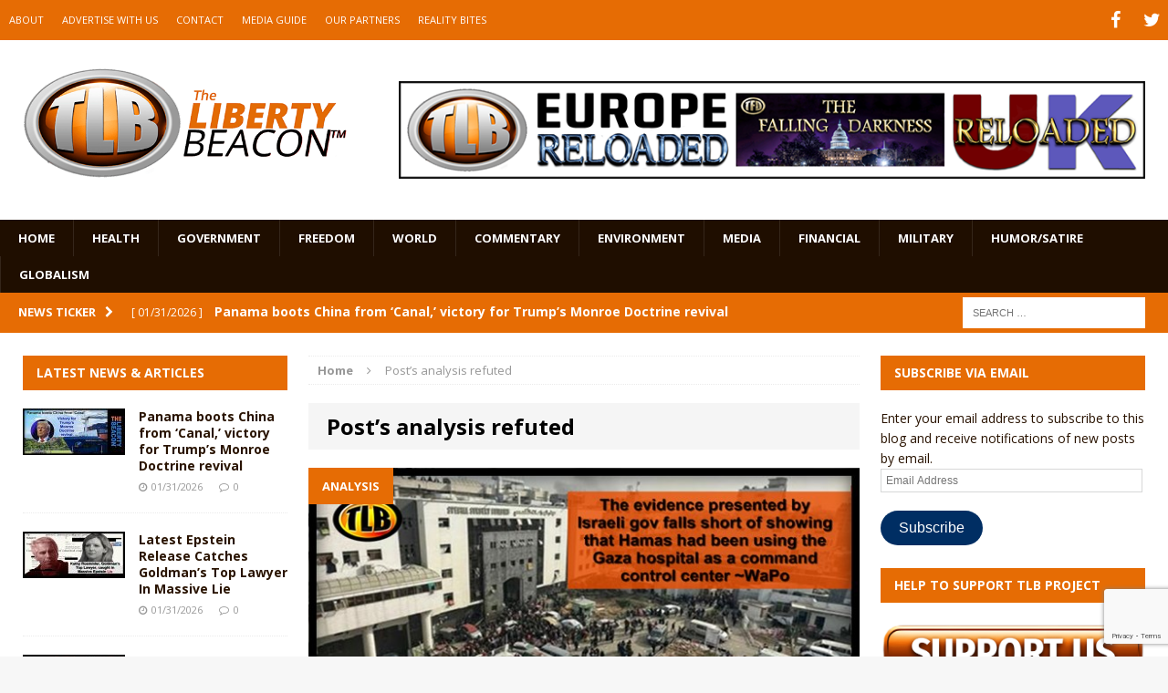

--- FILE ---
content_type: text/html; charset=utf-8
request_url: https://www.google.com/recaptcha/api2/anchor?ar=1&k=6LeG9YYUAAAAAAN3vgEb3i3wwiH5mARiIRwcBpHu&co=aHR0cHM6Ly93d3cudGhlbGliZXJ0eWJlYWNvbi5jb206NDQz&hl=en&v=N67nZn4AqZkNcbeMu4prBgzg&size=invisible&anchor-ms=20000&execute-ms=30000&cb=lowecrcu4blu
body_size: 48781
content:
<!DOCTYPE HTML><html dir="ltr" lang="en"><head><meta http-equiv="Content-Type" content="text/html; charset=UTF-8">
<meta http-equiv="X-UA-Compatible" content="IE=edge">
<title>reCAPTCHA</title>
<style type="text/css">
/* cyrillic-ext */
@font-face {
  font-family: 'Roboto';
  font-style: normal;
  font-weight: 400;
  font-stretch: 100%;
  src: url(//fonts.gstatic.com/s/roboto/v48/KFO7CnqEu92Fr1ME7kSn66aGLdTylUAMa3GUBHMdazTgWw.woff2) format('woff2');
  unicode-range: U+0460-052F, U+1C80-1C8A, U+20B4, U+2DE0-2DFF, U+A640-A69F, U+FE2E-FE2F;
}
/* cyrillic */
@font-face {
  font-family: 'Roboto';
  font-style: normal;
  font-weight: 400;
  font-stretch: 100%;
  src: url(//fonts.gstatic.com/s/roboto/v48/KFO7CnqEu92Fr1ME7kSn66aGLdTylUAMa3iUBHMdazTgWw.woff2) format('woff2');
  unicode-range: U+0301, U+0400-045F, U+0490-0491, U+04B0-04B1, U+2116;
}
/* greek-ext */
@font-face {
  font-family: 'Roboto';
  font-style: normal;
  font-weight: 400;
  font-stretch: 100%;
  src: url(//fonts.gstatic.com/s/roboto/v48/KFO7CnqEu92Fr1ME7kSn66aGLdTylUAMa3CUBHMdazTgWw.woff2) format('woff2');
  unicode-range: U+1F00-1FFF;
}
/* greek */
@font-face {
  font-family: 'Roboto';
  font-style: normal;
  font-weight: 400;
  font-stretch: 100%;
  src: url(//fonts.gstatic.com/s/roboto/v48/KFO7CnqEu92Fr1ME7kSn66aGLdTylUAMa3-UBHMdazTgWw.woff2) format('woff2');
  unicode-range: U+0370-0377, U+037A-037F, U+0384-038A, U+038C, U+038E-03A1, U+03A3-03FF;
}
/* math */
@font-face {
  font-family: 'Roboto';
  font-style: normal;
  font-weight: 400;
  font-stretch: 100%;
  src: url(//fonts.gstatic.com/s/roboto/v48/KFO7CnqEu92Fr1ME7kSn66aGLdTylUAMawCUBHMdazTgWw.woff2) format('woff2');
  unicode-range: U+0302-0303, U+0305, U+0307-0308, U+0310, U+0312, U+0315, U+031A, U+0326-0327, U+032C, U+032F-0330, U+0332-0333, U+0338, U+033A, U+0346, U+034D, U+0391-03A1, U+03A3-03A9, U+03B1-03C9, U+03D1, U+03D5-03D6, U+03F0-03F1, U+03F4-03F5, U+2016-2017, U+2034-2038, U+203C, U+2040, U+2043, U+2047, U+2050, U+2057, U+205F, U+2070-2071, U+2074-208E, U+2090-209C, U+20D0-20DC, U+20E1, U+20E5-20EF, U+2100-2112, U+2114-2115, U+2117-2121, U+2123-214F, U+2190, U+2192, U+2194-21AE, U+21B0-21E5, U+21F1-21F2, U+21F4-2211, U+2213-2214, U+2216-22FF, U+2308-230B, U+2310, U+2319, U+231C-2321, U+2336-237A, U+237C, U+2395, U+239B-23B7, U+23D0, U+23DC-23E1, U+2474-2475, U+25AF, U+25B3, U+25B7, U+25BD, U+25C1, U+25CA, U+25CC, U+25FB, U+266D-266F, U+27C0-27FF, U+2900-2AFF, U+2B0E-2B11, U+2B30-2B4C, U+2BFE, U+3030, U+FF5B, U+FF5D, U+1D400-1D7FF, U+1EE00-1EEFF;
}
/* symbols */
@font-face {
  font-family: 'Roboto';
  font-style: normal;
  font-weight: 400;
  font-stretch: 100%;
  src: url(//fonts.gstatic.com/s/roboto/v48/KFO7CnqEu92Fr1ME7kSn66aGLdTylUAMaxKUBHMdazTgWw.woff2) format('woff2');
  unicode-range: U+0001-000C, U+000E-001F, U+007F-009F, U+20DD-20E0, U+20E2-20E4, U+2150-218F, U+2190, U+2192, U+2194-2199, U+21AF, U+21E6-21F0, U+21F3, U+2218-2219, U+2299, U+22C4-22C6, U+2300-243F, U+2440-244A, U+2460-24FF, U+25A0-27BF, U+2800-28FF, U+2921-2922, U+2981, U+29BF, U+29EB, U+2B00-2BFF, U+4DC0-4DFF, U+FFF9-FFFB, U+10140-1018E, U+10190-1019C, U+101A0, U+101D0-101FD, U+102E0-102FB, U+10E60-10E7E, U+1D2C0-1D2D3, U+1D2E0-1D37F, U+1F000-1F0FF, U+1F100-1F1AD, U+1F1E6-1F1FF, U+1F30D-1F30F, U+1F315, U+1F31C, U+1F31E, U+1F320-1F32C, U+1F336, U+1F378, U+1F37D, U+1F382, U+1F393-1F39F, U+1F3A7-1F3A8, U+1F3AC-1F3AF, U+1F3C2, U+1F3C4-1F3C6, U+1F3CA-1F3CE, U+1F3D4-1F3E0, U+1F3ED, U+1F3F1-1F3F3, U+1F3F5-1F3F7, U+1F408, U+1F415, U+1F41F, U+1F426, U+1F43F, U+1F441-1F442, U+1F444, U+1F446-1F449, U+1F44C-1F44E, U+1F453, U+1F46A, U+1F47D, U+1F4A3, U+1F4B0, U+1F4B3, U+1F4B9, U+1F4BB, U+1F4BF, U+1F4C8-1F4CB, U+1F4D6, U+1F4DA, U+1F4DF, U+1F4E3-1F4E6, U+1F4EA-1F4ED, U+1F4F7, U+1F4F9-1F4FB, U+1F4FD-1F4FE, U+1F503, U+1F507-1F50B, U+1F50D, U+1F512-1F513, U+1F53E-1F54A, U+1F54F-1F5FA, U+1F610, U+1F650-1F67F, U+1F687, U+1F68D, U+1F691, U+1F694, U+1F698, U+1F6AD, U+1F6B2, U+1F6B9-1F6BA, U+1F6BC, U+1F6C6-1F6CF, U+1F6D3-1F6D7, U+1F6E0-1F6EA, U+1F6F0-1F6F3, U+1F6F7-1F6FC, U+1F700-1F7FF, U+1F800-1F80B, U+1F810-1F847, U+1F850-1F859, U+1F860-1F887, U+1F890-1F8AD, U+1F8B0-1F8BB, U+1F8C0-1F8C1, U+1F900-1F90B, U+1F93B, U+1F946, U+1F984, U+1F996, U+1F9E9, U+1FA00-1FA6F, U+1FA70-1FA7C, U+1FA80-1FA89, U+1FA8F-1FAC6, U+1FACE-1FADC, U+1FADF-1FAE9, U+1FAF0-1FAF8, U+1FB00-1FBFF;
}
/* vietnamese */
@font-face {
  font-family: 'Roboto';
  font-style: normal;
  font-weight: 400;
  font-stretch: 100%;
  src: url(//fonts.gstatic.com/s/roboto/v48/KFO7CnqEu92Fr1ME7kSn66aGLdTylUAMa3OUBHMdazTgWw.woff2) format('woff2');
  unicode-range: U+0102-0103, U+0110-0111, U+0128-0129, U+0168-0169, U+01A0-01A1, U+01AF-01B0, U+0300-0301, U+0303-0304, U+0308-0309, U+0323, U+0329, U+1EA0-1EF9, U+20AB;
}
/* latin-ext */
@font-face {
  font-family: 'Roboto';
  font-style: normal;
  font-weight: 400;
  font-stretch: 100%;
  src: url(//fonts.gstatic.com/s/roboto/v48/KFO7CnqEu92Fr1ME7kSn66aGLdTylUAMa3KUBHMdazTgWw.woff2) format('woff2');
  unicode-range: U+0100-02BA, U+02BD-02C5, U+02C7-02CC, U+02CE-02D7, U+02DD-02FF, U+0304, U+0308, U+0329, U+1D00-1DBF, U+1E00-1E9F, U+1EF2-1EFF, U+2020, U+20A0-20AB, U+20AD-20C0, U+2113, U+2C60-2C7F, U+A720-A7FF;
}
/* latin */
@font-face {
  font-family: 'Roboto';
  font-style: normal;
  font-weight: 400;
  font-stretch: 100%;
  src: url(//fonts.gstatic.com/s/roboto/v48/KFO7CnqEu92Fr1ME7kSn66aGLdTylUAMa3yUBHMdazQ.woff2) format('woff2');
  unicode-range: U+0000-00FF, U+0131, U+0152-0153, U+02BB-02BC, U+02C6, U+02DA, U+02DC, U+0304, U+0308, U+0329, U+2000-206F, U+20AC, U+2122, U+2191, U+2193, U+2212, U+2215, U+FEFF, U+FFFD;
}
/* cyrillic-ext */
@font-face {
  font-family: 'Roboto';
  font-style: normal;
  font-weight: 500;
  font-stretch: 100%;
  src: url(//fonts.gstatic.com/s/roboto/v48/KFO7CnqEu92Fr1ME7kSn66aGLdTylUAMa3GUBHMdazTgWw.woff2) format('woff2');
  unicode-range: U+0460-052F, U+1C80-1C8A, U+20B4, U+2DE0-2DFF, U+A640-A69F, U+FE2E-FE2F;
}
/* cyrillic */
@font-face {
  font-family: 'Roboto';
  font-style: normal;
  font-weight: 500;
  font-stretch: 100%;
  src: url(//fonts.gstatic.com/s/roboto/v48/KFO7CnqEu92Fr1ME7kSn66aGLdTylUAMa3iUBHMdazTgWw.woff2) format('woff2');
  unicode-range: U+0301, U+0400-045F, U+0490-0491, U+04B0-04B1, U+2116;
}
/* greek-ext */
@font-face {
  font-family: 'Roboto';
  font-style: normal;
  font-weight: 500;
  font-stretch: 100%;
  src: url(//fonts.gstatic.com/s/roboto/v48/KFO7CnqEu92Fr1ME7kSn66aGLdTylUAMa3CUBHMdazTgWw.woff2) format('woff2');
  unicode-range: U+1F00-1FFF;
}
/* greek */
@font-face {
  font-family: 'Roboto';
  font-style: normal;
  font-weight: 500;
  font-stretch: 100%;
  src: url(//fonts.gstatic.com/s/roboto/v48/KFO7CnqEu92Fr1ME7kSn66aGLdTylUAMa3-UBHMdazTgWw.woff2) format('woff2');
  unicode-range: U+0370-0377, U+037A-037F, U+0384-038A, U+038C, U+038E-03A1, U+03A3-03FF;
}
/* math */
@font-face {
  font-family: 'Roboto';
  font-style: normal;
  font-weight: 500;
  font-stretch: 100%;
  src: url(//fonts.gstatic.com/s/roboto/v48/KFO7CnqEu92Fr1ME7kSn66aGLdTylUAMawCUBHMdazTgWw.woff2) format('woff2');
  unicode-range: U+0302-0303, U+0305, U+0307-0308, U+0310, U+0312, U+0315, U+031A, U+0326-0327, U+032C, U+032F-0330, U+0332-0333, U+0338, U+033A, U+0346, U+034D, U+0391-03A1, U+03A3-03A9, U+03B1-03C9, U+03D1, U+03D5-03D6, U+03F0-03F1, U+03F4-03F5, U+2016-2017, U+2034-2038, U+203C, U+2040, U+2043, U+2047, U+2050, U+2057, U+205F, U+2070-2071, U+2074-208E, U+2090-209C, U+20D0-20DC, U+20E1, U+20E5-20EF, U+2100-2112, U+2114-2115, U+2117-2121, U+2123-214F, U+2190, U+2192, U+2194-21AE, U+21B0-21E5, U+21F1-21F2, U+21F4-2211, U+2213-2214, U+2216-22FF, U+2308-230B, U+2310, U+2319, U+231C-2321, U+2336-237A, U+237C, U+2395, U+239B-23B7, U+23D0, U+23DC-23E1, U+2474-2475, U+25AF, U+25B3, U+25B7, U+25BD, U+25C1, U+25CA, U+25CC, U+25FB, U+266D-266F, U+27C0-27FF, U+2900-2AFF, U+2B0E-2B11, U+2B30-2B4C, U+2BFE, U+3030, U+FF5B, U+FF5D, U+1D400-1D7FF, U+1EE00-1EEFF;
}
/* symbols */
@font-face {
  font-family: 'Roboto';
  font-style: normal;
  font-weight: 500;
  font-stretch: 100%;
  src: url(//fonts.gstatic.com/s/roboto/v48/KFO7CnqEu92Fr1ME7kSn66aGLdTylUAMaxKUBHMdazTgWw.woff2) format('woff2');
  unicode-range: U+0001-000C, U+000E-001F, U+007F-009F, U+20DD-20E0, U+20E2-20E4, U+2150-218F, U+2190, U+2192, U+2194-2199, U+21AF, U+21E6-21F0, U+21F3, U+2218-2219, U+2299, U+22C4-22C6, U+2300-243F, U+2440-244A, U+2460-24FF, U+25A0-27BF, U+2800-28FF, U+2921-2922, U+2981, U+29BF, U+29EB, U+2B00-2BFF, U+4DC0-4DFF, U+FFF9-FFFB, U+10140-1018E, U+10190-1019C, U+101A0, U+101D0-101FD, U+102E0-102FB, U+10E60-10E7E, U+1D2C0-1D2D3, U+1D2E0-1D37F, U+1F000-1F0FF, U+1F100-1F1AD, U+1F1E6-1F1FF, U+1F30D-1F30F, U+1F315, U+1F31C, U+1F31E, U+1F320-1F32C, U+1F336, U+1F378, U+1F37D, U+1F382, U+1F393-1F39F, U+1F3A7-1F3A8, U+1F3AC-1F3AF, U+1F3C2, U+1F3C4-1F3C6, U+1F3CA-1F3CE, U+1F3D4-1F3E0, U+1F3ED, U+1F3F1-1F3F3, U+1F3F5-1F3F7, U+1F408, U+1F415, U+1F41F, U+1F426, U+1F43F, U+1F441-1F442, U+1F444, U+1F446-1F449, U+1F44C-1F44E, U+1F453, U+1F46A, U+1F47D, U+1F4A3, U+1F4B0, U+1F4B3, U+1F4B9, U+1F4BB, U+1F4BF, U+1F4C8-1F4CB, U+1F4D6, U+1F4DA, U+1F4DF, U+1F4E3-1F4E6, U+1F4EA-1F4ED, U+1F4F7, U+1F4F9-1F4FB, U+1F4FD-1F4FE, U+1F503, U+1F507-1F50B, U+1F50D, U+1F512-1F513, U+1F53E-1F54A, U+1F54F-1F5FA, U+1F610, U+1F650-1F67F, U+1F687, U+1F68D, U+1F691, U+1F694, U+1F698, U+1F6AD, U+1F6B2, U+1F6B9-1F6BA, U+1F6BC, U+1F6C6-1F6CF, U+1F6D3-1F6D7, U+1F6E0-1F6EA, U+1F6F0-1F6F3, U+1F6F7-1F6FC, U+1F700-1F7FF, U+1F800-1F80B, U+1F810-1F847, U+1F850-1F859, U+1F860-1F887, U+1F890-1F8AD, U+1F8B0-1F8BB, U+1F8C0-1F8C1, U+1F900-1F90B, U+1F93B, U+1F946, U+1F984, U+1F996, U+1F9E9, U+1FA00-1FA6F, U+1FA70-1FA7C, U+1FA80-1FA89, U+1FA8F-1FAC6, U+1FACE-1FADC, U+1FADF-1FAE9, U+1FAF0-1FAF8, U+1FB00-1FBFF;
}
/* vietnamese */
@font-face {
  font-family: 'Roboto';
  font-style: normal;
  font-weight: 500;
  font-stretch: 100%;
  src: url(//fonts.gstatic.com/s/roboto/v48/KFO7CnqEu92Fr1ME7kSn66aGLdTylUAMa3OUBHMdazTgWw.woff2) format('woff2');
  unicode-range: U+0102-0103, U+0110-0111, U+0128-0129, U+0168-0169, U+01A0-01A1, U+01AF-01B0, U+0300-0301, U+0303-0304, U+0308-0309, U+0323, U+0329, U+1EA0-1EF9, U+20AB;
}
/* latin-ext */
@font-face {
  font-family: 'Roboto';
  font-style: normal;
  font-weight: 500;
  font-stretch: 100%;
  src: url(//fonts.gstatic.com/s/roboto/v48/KFO7CnqEu92Fr1ME7kSn66aGLdTylUAMa3KUBHMdazTgWw.woff2) format('woff2');
  unicode-range: U+0100-02BA, U+02BD-02C5, U+02C7-02CC, U+02CE-02D7, U+02DD-02FF, U+0304, U+0308, U+0329, U+1D00-1DBF, U+1E00-1E9F, U+1EF2-1EFF, U+2020, U+20A0-20AB, U+20AD-20C0, U+2113, U+2C60-2C7F, U+A720-A7FF;
}
/* latin */
@font-face {
  font-family: 'Roboto';
  font-style: normal;
  font-weight: 500;
  font-stretch: 100%;
  src: url(//fonts.gstatic.com/s/roboto/v48/KFO7CnqEu92Fr1ME7kSn66aGLdTylUAMa3yUBHMdazQ.woff2) format('woff2');
  unicode-range: U+0000-00FF, U+0131, U+0152-0153, U+02BB-02BC, U+02C6, U+02DA, U+02DC, U+0304, U+0308, U+0329, U+2000-206F, U+20AC, U+2122, U+2191, U+2193, U+2212, U+2215, U+FEFF, U+FFFD;
}
/* cyrillic-ext */
@font-face {
  font-family: 'Roboto';
  font-style: normal;
  font-weight: 900;
  font-stretch: 100%;
  src: url(//fonts.gstatic.com/s/roboto/v48/KFO7CnqEu92Fr1ME7kSn66aGLdTylUAMa3GUBHMdazTgWw.woff2) format('woff2');
  unicode-range: U+0460-052F, U+1C80-1C8A, U+20B4, U+2DE0-2DFF, U+A640-A69F, U+FE2E-FE2F;
}
/* cyrillic */
@font-face {
  font-family: 'Roboto';
  font-style: normal;
  font-weight: 900;
  font-stretch: 100%;
  src: url(//fonts.gstatic.com/s/roboto/v48/KFO7CnqEu92Fr1ME7kSn66aGLdTylUAMa3iUBHMdazTgWw.woff2) format('woff2');
  unicode-range: U+0301, U+0400-045F, U+0490-0491, U+04B0-04B1, U+2116;
}
/* greek-ext */
@font-face {
  font-family: 'Roboto';
  font-style: normal;
  font-weight: 900;
  font-stretch: 100%;
  src: url(//fonts.gstatic.com/s/roboto/v48/KFO7CnqEu92Fr1ME7kSn66aGLdTylUAMa3CUBHMdazTgWw.woff2) format('woff2');
  unicode-range: U+1F00-1FFF;
}
/* greek */
@font-face {
  font-family: 'Roboto';
  font-style: normal;
  font-weight: 900;
  font-stretch: 100%;
  src: url(//fonts.gstatic.com/s/roboto/v48/KFO7CnqEu92Fr1ME7kSn66aGLdTylUAMa3-UBHMdazTgWw.woff2) format('woff2');
  unicode-range: U+0370-0377, U+037A-037F, U+0384-038A, U+038C, U+038E-03A1, U+03A3-03FF;
}
/* math */
@font-face {
  font-family: 'Roboto';
  font-style: normal;
  font-weight: 900;
  font-stretch: 100%;
  src: url(//fonts.gstatic.com/s/roboto/v48/KFO7CnqEu92Fr1ME7kSn66aGLdTylUAMawCUBHMdazTgWw.woff2) format('woff2');
  unicode-range: U+0302-0303, U+0305, U+0307-0308, U+0310, U+0312, U+0315, U+031A, U+0326-0327, U+032C, U+032F-0330, U+0332-0333, U+0338, U+033A, U+0346, U+034D, U+0391-03A1, U+03A3-03A9, U+03B1-03C9, U+03D1, U+03D5-03D6, U+03F0-03F1, U+03F4-03F5, U+2016-2017, U+2034-2038, U+203C, U+2040, U+2043, U+2047, U+2050, U+2057, U+205F, U+2070-2071, U+2074-208E, U+2090-209C, U+20D0-20DC, U+20E1, U+20E5-20EF, U+2100-2112, U+2114-2115, U+2117-2121, U+2123-214F, U+2190, U+2192, U+2194-21AE, U+21B0-21E5, U+21F1-21F2, U+21F4-2211, U+2213-2214, U+2216-22FF, U+2308-230B, U+2310, U+2319, U+231C-2321, U+2336-237A, U+237C, U+2395, U+239B-23B7, U+23D0, U+23DC-23E1, U+2474-2475, U+25AF, U+25B3, U+25B7, U+25BD, U+25C1, U+25CA, U+25CC, U+25FB, U+266D-266F, U+27C0-27FF, U+2900-2AFF, U+2B0E-2B11, U+2B30-2B4C, U+2BFE, U+3030, U+FF5B, U+FF5D, U+1D400-1D7FF, U+1EE00-1EEFF;
}
/* symbols */
@font-face {
  font-family: 'Roboto';
  font-style: normal;
  font-weight: 900;
  font-stretch: 100%;
  src: url(//fonts.gstatic.com/s/roboto/v48/KFO7CnqEu92Fr1ME7kSn66aGLdTylUAMaxKUBHMdazTgWw.woff2) format('woff2');
  unicode-range: U+0001-000C, U+000E-001F, U+007F-009F, U+20DD-20E0, U+20E2-20E4, U+2150-218F, U+2190, U+2192, U+2194-2199, U+21AF, U+21E6-21F0, U+21F3, U+2218-2219, U+2299, U+22C4-22C6, U+2300-243F, U+2440-244A, U+2460-24FF, U+25A0-27BF, U+2800-28FF, U+2921-2922, U+2981, U+29BF, U+29EB, U+2B00-2BFF, U+4DC0-4DFF, U+FFF9-FFFB, U+10140-1018E, U+10190-1019C, U+101A0, U+101D0-101FD, U+102E0-102FB, U+10E60-10E7E, U+1D2C0-1D2D3, U+1D2E0-1D37F, U+1F000-1F0FF, U+1F100-1F1AD, U+1F1E6-1F1FF, U+1F30D-1F30F, U+1F315, U+1F31C, U+1F31E, U+1F320-1F32C, U+1F336, U+1F378, U+1F37D, U+1F382, U+1F393-1F39F, U+1F3A7-1F3A8, U+1F3AC-1F3AF, U+1F3C2, U+1F3C4-1F3C6, U+1F3CA-1F3CE, U+1F3D4-1F3E0, U+1F3ED, U+1F3F1-1F3F3, U+1F3F5-1F3F7, U+1F408, U+1F415, U+1F41F, U+1F426, U+1F43F, U+1F441-1F442, U+1F444, U+1F446-1F449, U+1F44C-1F44E, U+1F453, U+1F46A, U+1F47D, U+1F4A3, U+1F4B0, U+1F4B3, U+1F4B9, U+1F4BB, U+1F4BF, U+1F4C8-1F4CB, U+1F4D6, U+1F4DA, U+1F4DF, U+1F4E3-1F4E6, U+1F4EA-1F4ED, U+1F4F7, U+1F4F9-1F4FB, U+1F4FD-1F4FE, U+1F503, U+1F507-1F50B, U+1F50D, U+1F512-1F513, U+1F53E-1F54A, U+1F54F-1F5FA, U+1F610, U+1F650-1F67F, U+1F687, U+1F68D, U+1F691, U+1F694, U+1F698, U+1F6AD, U+1F6B2, U+1F6B9-1F6BA, U+1F6BC, U+1F6C6-1F6CF, U+1F6D3-1F6D7, U+1F6E0-1F6EA, U+1F6F0-1F6F3, U+1F6F7-1F6FC, U+1F700-1F7FF, U+1F800-1F80B, U+1F810-1F847, U+1F850-1F859, U+1F860-1F887, U+1F890-1F8AD, U+1F8B0-1F8BB, U+1F8C0-1F8C1, U+1F900-1F90B, U+1F93B, U+1F946, U+1F984, U+1F996, U+1F9E9, U+1FA00-1FA6F, U+1FA70-1FA7C, U+1FA80-1FA89, U+1FA8F-1FAC6, U+1FACE-1FADC, U+1FADF-1FAE9, U+1FAF0-1FAF8, U+1FB00-1FBFF;
}
/* vietnamese */
@font-face {
  font-family: 'Roboto';
  font-style: normal;
  font-weight: 900;
  font-stretch: 100%;
  src: url(//fonts.gstatic.com/s/roboto/v48/KFO7CnqEu92Fr1ME7kSn66aGLdTylUAMa3OUBHMdazTgWw.woff2) format('woff2');
  unicode-range: U+0102-0103, U+0110-0111, U+0128-0129, U+0168-0169, U+01A0-01A1, U+01AF-01B0, U+0300-0301, U+0303-0304, U+0308-0309, U+0323, U+0329, U+1EA0-1EF9, U+20AB;
}
/* latin-ext */
@font-face {
  font-family: 'Roboto';
  font-style: normal;
  font-weight: 900;
  font-stretch: 100%;
  src: url(//fonts.gstatic.com/s/roboto/v48/KFO7CnqEu92Fr1ME7kSn66aGLdTylUAMa3KUBHMdazTgWw.woff2) format('woff2');
  unicode-range: U+0100-02BA, U+02BD-02C5, U+02C7-02CC, U+02CE-02D7, U+02DD-02FF, U+0304, U+0308, U+0329, U+1D00-1DBF, U+1E00-1E9F, U+1EF2-1EFF, U+2020, U+20A0-20AB, U+20AD-20C0, U+2113, U+2C60-2C7F, U+A720-A7FF;
}
/* latin */
@font-face {
  font-family: 'Roboto';
  font-style: normal;
  font-weight: 900;
  font-stretch: 100%;
  src: url(//fonts.gstatic.com/s/roboto/v48/KFO7CnqEu92Fr1ME7kSn66aGLdTylUAMa3yUBHMdazQ.woff2) format('woff2');
  unicode-range: U+0000-00FF, U+0131, U+0152-0153, U+02BB-02BC, U+02C6, U+02DA, U+02DC, U+0304, U+0308, U+0329, U+2000-206F, U+20AC, U+2122, U+2191, U+2193, U+2212, U+2215, U+FEFF, U+FFFD;
}

</style>
<link rel="stylesheet" type="text/css" href="https://www.gstatic.com/recaptcha/releases/N67nZn4AqZkNcbeMu4prBgzg/styles__ltr.css">
<script nonce="0-py83bpaiDcdmuenw9Edg" type="text/javascript">window['__recaptcha_api'] = 'https://www.google.com/recaptcha/api2/';</script>
<script type="text/javascript" src="https://www.gstatic.com/recaptcha/releases/N67nZn4AqZkNcbeMu4prBgzg/recaptcha__en.js" nonce="0-py83bpaiDcdmuenw9Edg">
      
    </script></head>
<body><div id="rc-anchor-alert" class="rc-anchor-alert"></div>
<input type="hidden" id="recaptcha-token" value="[base64]">
<script type="text/javascript" nonce="0-py83bpaiDcdmuenw9Edg">
      recaptcha.anchor.Main.init("[\x22ainput\x22,[\x22bgdata\x22,\x22\x22,\[base64]/[base64]/[base64]/[base64]/[base64]/[base64]/KGcoTywyNTMsTy5PKSxVRyhPLEMpKTpnKE8sMjUzLEMpLE8pKSxsKSksTykpfSxieT1mdW5jdGlvbihDLE8sdSxsKXtmb3IobD0odT1SKEMpLDApO08+MDtPLS0pbD1sPDw4fFooQyk7ZyhDLHUsbCl9LFVHPWZ1bmN0aW9uKEMsTyl7Qy5pLmxlbmd0aD4xMDQ/[base64]/[base64]/[base64]/[base64]/[base64]/[base64]/[base64]\\u003d\x22,\[base64]\\u003d\\u003d\x22,\x22P8KyeV7Ch0IYRcK7w6LDqUllFngBw5nChA12woMGwpjCkU7DsEVrM8KQSlbCocK7wqk/WjHDpjfCpyBUwrHDmsK+acOHw7hDw7rCisKXM2ogFsOnw7bCusKbf8OLZzXDl1U1XMKQw5/[base64]/HcOSCcKbw4rDtsKoWXgKw7nDscOsJh8saMOXTgPDsDI1w7HDuUJ6YcOdwq5hEirDjUpTw43DmMO1wpcfwr50wpTDo8Owwq1wF0XCiAx+wp5Jw47CtMObfcKdw7jDlsK9GQx/[base64]/DqcO5w6JdX8KOwrnDuQMxwovDg8OqSsKqwqQVZsOLZ8KpK8OqYcOqw7rDqF7DmcKIKsKXewvCqg/[base64]/CusK5IMOZw7/[base64]/w6DCvcKZw5A2QMKNDi/CosODOBbDscK2wo7Cl2fCn8OgNEx3PMOWw5TDkWoow4PCpMOoR8Okw4FvLsKDYEPCgMKUwpzCiynCgioqwrw9TUtfwpfCkzlSw7F8w5XCnMKNw4LDncOZOWkWwoF1wo5PE8K5aE/CmBbCvjN2w4fCisKqPMKESVhtwolvwo3CrCUnMi8/fTBNwqLCqsKmHMO5wr3CuMKTKCAJCQsdCnDCoV3DtMO1QUHCvMO5OsKDY8Ocw61bw5cVworCjmlBIsOhwqwOesOyw7bCpcO+KMOkZBDCgMKMDwTCgcOUBsOkw6LDpH7CvMOzw4DDlkbClSTCtFXCtiwlwpUXw64DecOJwo4FCSVXwpvDpBTDtcOFScK4NGfDocK/[base64]/[base64]/DvgXDrlM9w6XCsMO2QSoQbcOXwpzCpUokw6E5cMOYw4bCsMKtwqDCiUXCk0FNUVcocsK2OsKQS8OiUMKCwoBMw7Nzw7ggTsOtw6Z5HcOpKEZDW8OSwrQ+w5rCiiUIfxlPw4Frwr/CgiR0wrTDm8OiZAYwJMOjPnvCpjbCr8Kla8OEBmLDkULCssK8X8K1woxpworCjMKZAnbCncOIXlhXwqtTahjDuwvDkVPDsQLCk3VvwrIWwpVQwpU/w6gcwofCtsO1TMK4T8OWwoTChsK4wrNwfcORGwzCjcKZw5rCnMKhwr44FEPCq17CtsOBNAYAw5rCmsKLEBbCoknDqS5rw5HCpMOsbi9PTEcwwoUmw4bCoTgdw7JTScOIwqwWw54Nw6/[base64]/CsMO9w5vDlcK0w7FGJ1k3w7JlLcKEwo9Nw6spJcK2BTXCpcKVw5fDh8KYwofDliNEw6waOsOMw63DqQzDu8OXS8Kpw4lTw4J7w5pewo9aXVvDklcmw5gjdMOSw4N+JcK7W8OLKG5Ow5/DqxTCpFPCmAnDmEXCiELDrVA2Yj3Cg1HCsFRET8Ouwo8NwpB/wo0/wpZGw6ZiYsKnGzzDjkhSCMKFw7omViJ/[base64]/Chk1Fw5tGw7/[base64]/[base64]/DocOmwqENw7nCgMKCw7vCvTfDv1IJEsOywoQwJXPCisKXw7jCh8O1wrTCvlbCq8KAw6nCvwjDlsKsw4TCkcKGw4dyPC5PK8OlwrwwwpJjDMOnBDAGWsKpBXPDpMKyNcKvw5PCkj/CoBB4W0dcwqvDiyk8WlfCisKlACPDnMOpw4lzf13CvCDDncOUw700w4jDl8OcRS3DpcOCwqJRbMKPwrjDrsKyNwEGWXfDnixQwpxNKcKJJ8OtwqstwoUbw7rCrcOFF8KAwqZpwojDjsOUwpk7w6fCo0/Dq8OTJU9wwrPCiR0iJMKTVsONwp7CiMO8w6HDukfCuMKYQUwXw6jDlFnCrE/DjlbDjMO8woInwq3DhsOiwqNEOS5FO8KgbGMnw5HCmClYQyNTfsOyV8OuwpnDkBYTwqbCqU8gwr/ChcOWwrtYw7fChWbCtS3CvcKPZMOXMMORw4cNwoRZwpPCkMOnXVZnZx7CksOfw5hMwo7DsQkVw7smK8KAwo7CmsKqIMKww7XCkMKLw55Pw7RsHww9wpMIflLCgXTCgMKgGlbDk0PDrTgdB8OJwojCo3kJworDj8KOenMrw5nDk8ODeMKpJg7DjB/CtCoLw411Tz3Cp8OJw6cPWn7DuwbCusOAC0XDscKcCwF8JcKoPjp2wqTCh8OqWUpVw4B9QnlJw7cxWAfCg8OSw6IEGcOOwoXDk8OGAVXCl8Ocw4/CsSXDqsOWwoAew40cfkDCuMKwfMKbQRrDssKZDWnCvMOFwrZPTyAOw6ILL2lSK8Oiw7p+w53DrsO9w7twSwzCgHgIwqp9w7wzw6UWw408w4/ChsOWw5AXecKOJQXDicK2w6RIwqXDmH/DrMOMw5EcEVBow5zDncKxw71LNz5Iw5TCnHrCv8OTVcKFw6fCpl5VwotQw4MTwr/CtMKnw7hdNG3DijXDqDDCm8KMT8K9woQJw6XCv8OUJFnCmWDCh3TCnF/[base64]/CnQ5zWTEiwpNRwqTCk0bDiGzCrypyw7XChnvDtFPDmQ7DnsOkw5EHw61FEUrDpsKww4gzw7U9KMKFw4nDi8OIw6/CngZUwp/[base64]/KHXCksK4w6MZFsOSdXYuw6EVcCoiw57DkMObwr/CvgMQw59/YmFFwp8jwpDDmx5Ywo4UPcKzwp/Dp8KQw6BowqprMsKew7XDoMKtBsKiwpnColLCmQbDnsOPw4zDn1MLbAZOwp7CjQfDv8KlUCrCjD0Qw5rDmSnDvydJw4EKwrvDvsOiwohlwp/CrQzDnMOCwqA5SjgywrBzFcK+w6nCi0fDi03CsTzDrcO4w7VRwpDDmcKfwp/CrCdKdMOWw57Dh8Kzwo8JNhjDrsOqwo8uXsKlw7zClcOiw6XCssKFw77DhQvDvMKLwpF+w7Vgw4MqPMOWXcOVwpNBM8KBwpbCjMOjw7EKfAY5UAXDrUfCmE7DlG/[base64]/DjmXChlkzeMKbw6LDn8OEw7fCojNpLMOuFyo1w59Kw5HDvw3CrcKyw7kqw57Dr8OJW8O+G8KAVcK7RMOAw5EWQcOvP0URfMKQwrjCiMORwrvDv8Kmw7zChMOEO1hpJ0PCqcOoDnJrcRt+dThdw5rCgsK9HizCn8OcPU/CtAZLwo88wqzCqcK3w59SAsOtwp8PQAbCvcOMw4dDBTzDgVRKw7XCjMOAw7bCuSrDpyXDgcKCwqQVw6okUj0zw6TCpzjCr8Kxw7hXw4LCu8O6YMOWwrVqwogRwrrDrV/ChsOIKlDCk8OQw6rDtcKUXsKOw412wqgcQUUidzdgBH/DpU1/woECw7jDjsKBw6PCssK4NsOqwqsdScKRXcKjw6DCqGsWCkTCo3/DrW/[base64]/Cm8OlwodsZ1/CqMOjRcO3wpXCk8Kuw4DDsjTDtcOkCBfCqWPCpH3CnmEwLMOywpDDuC/DomIVTlHCrDwpwpTCvcODAWMewpJnw4wvwprDkMO/[base64]/DoFMWKMKLw70OEm5GH0FCJE0iw4AXWMOyKsOeaCnCvsO2eGHDhUfCpcOQZcOWdkQLZMK8w7tGYMO4fSjDq8OgF8KZw7NRwqMzKmPCr8OQEcKPbVvDpMK5w4UtwpATw5XCi8K8wq4jSx4FbMO1wrRFF8O6w4IPwq4Pw4l9eMO7dkPCoMOmLMKcXMKtGh/CvMOMwpzCo8O3Tkxzw5vDsSM0NAHChXXDmysEw67DpinCixAPcHzDjFxKwpzDhcOMw5jCtQkKwonCqMO/w4bCtX4IZMKDw7hSwrFzbMOyKQrDtMKpFcKDVW/[base64]/DnQIqwrFewqESFMOLwoFsUh3CusKFw79eXBt3A8OpwrDDq2sNEDTDlxLCrsKewq9owqHDlDTDjsOSWsOowrDCgMOFw7pZw5tww5fDgcOIwoVEwqEuworCm8ObMsOAasKsUHscNcOBw73CnMOUEsKWw7nCkEDDgcOJVUTDsMOkE25EwoggXsOJesKMJcKQNMOIwq/[base64]/[base64]/CtwBewp5jw4cXPkzCusOyw7nDtsODU8OfAg3CqcOPaxACw5kMbg7Dkw3CsUkWHsOKakbDsHLCu8KSw5fCssKfcmQfwp7Dt8KuwqwTw6d3w5nDiBfCtMKMw4lkw5dBw4htw5xSE8K0C2TDlsOlwrDDlsOfOMKfw5zDnndIUMK7dknDjVRKesKFDcOJw7ZUXllJwqc/wofCjcOGfnnDisKwHcOQIcOAw7XCrSx3WcKXwpAoHy7Cj33ChGnCr8KQwqNTGUrCmMO9wqnDmhASdMOiw5jCjcKAbGHClsO/wp4KR2RZw5VLw5/Cg8OvbsO7w7TCrsO0w7gcw6FbwqIBw4vDhMKZe8OPRGHCv8KkbHElFlDCsCFoagfCrcKMTMOxwp8iw5Zxw65Yw6XCkMK5wqtMw4rCoMKsw7Jnw6zDsMOFwpwVO8OQdMOwd8OTD3t2ETnDlsOsKsOnw7jDocKyw4jCvWI0w5PCtmgNBQ7CnF/[base64]/[base64]/FsKQwohHLCsNS8KJwqhTDgAacBg1wrzDmsOWDcKYPMOAVBzCoyHCscO+LcOSalh/w6nDvcOzRMOiwpwgPcKHE1PCt8Odw4XCumTCtRVtw6HCh8KOwq8qekpjM8KNKy7CkgTCnAEewpTDvsOfw5fDvjbDoi5behRIXsKvwqYiG8OHw5Jcwp5ILMKPwojClcKrw5QxwpPCkAROVUvCq8O/w6d+UsK4w7zCgsKOwq/DhRhtw5FuXC94Z14fwp1vwrFiwoleKMKnAsOWw5/[base64]/DlUnDkgojwppQBTnChcKJwp/CqMKowoI/GWzCl8KEwo3DjUZRF8KHw4PCsQ1owr1yW10vwocUA2nDm184w7QVNUF9woHCk2sywqt1DMKyeznCslbCt8Oow5XDisKqTsK1wpYewr/CnMKUwrVIccOywrzCjsKuNMKsXT/DiMOLJy/Dnk9HG8OdwoDCh8OsdsKIT8ODwr/DmWPDmBfDqDnCqADChsO7CzcLw5Ncw4TDisKHD2DDjETClRoOw6bCjcKtKcK/wrslw7NbwqbDi8OLSsOIJB/Dj8Kew7fChF3Cu0vCqsKqw490KMO6Z2sFcsKIPcKhHsKVPhI7JcK2woJ1Il7Dl8OaacOUwoknwpwTdG1Mw4JLw4jDo8K9dcOVwqcXw6rCoMO9wo/DlUB6WcKqwprDpXrDr8O8w7MBwq5IwpLCqMO1w7zCpTZjw4tqwpVPw6TCkxLDhUx5Rn57KsKJwqUrccOLw5rDqUnCt8Osw4lPRMOGWWDCuMKtMw08UgcRwqthwrhcbFjDusOIUWXDj8KqdHUdwpVcK8OPw5XCiyXCnkrCly/DncOGwofCpcK5RcKQUkHDvndLw7UXasOkw5Ayw68IO8OiLDTDiMK7P8Ksw4bDosKkfUElC8Kxw7fDrW52w5TDk0HCh8OQBcOdEwbDvRvDoyrCpcOiLHfDrw4ywpcjAUNSFMObw79UCMKkw6TDo1DChXXDtcKKw73DuGt9w77DiTlTa8O0wonDrg/CoyJUw47CkUQUwqLCn8KyOcOMbMKYw47CjVlxbCrDvFhUwrtoTCPCtDgrwofDmMKPWWM/[base64]/CrTbCnmxsY8OFTn9NH8KZw7lZw5QywrTCn8OQIBBVw6DCrDnDhsKeLSAjwqbCkDDCo8KAwrvCpETCgjAFIHfDlDQeBMKLwovCrj3CtMOBJBnDqQYJIhcCdMKvGnrCjMO7woxYwp0ow79wJcKcwr/DtcOMwojDsGTCqB4mLsKYJMORNVnCu8OTaQgibMK3f2NKWR7DqMOQwq3DjS7Di8OPw4YKw58+wpALwo1/YFPCgcKbFcKXFsK+JsKfWcK7wpsrw4h6XyAaQ2Iaw5rDkW/DpGJDwovChsOaSH4sFQnDt8KVMgNQIsKzCBnCs8KCPyoewrZlwp3CgsOdQGXClC7DqcK6wobCm8K/FybChX3Dg0rCtMOdS3/DuhsNIDXCuhwjw4fDgMOFUBDDqRIYw5zCk8Kow6nCicKdSEVXZC83H8KLwqV4ZMOtPVUiw5kHw6rDljrDsMOQwqpZa18awrNDw4AfwrLDhz3CmcOBw4sAwp8Uw7jDrExQDFPDnSrCn2d6JSkSTcKPwqhjE8OkwrjCtcOpS8O2wo7Co8OPOiZ9Jy/DhcOTw65NZgPDt1YyP34wGcOePy3CjMK1w5YbR2RDRz7CvcKrSsKJQcKFwrDDl8KjG3DDszPCgAcfw7zDqsOSVk/ChAUOT1/Dmw4Pw6c3EMOlHAjDsAbCoMKDVWExIlrCkwA+w7s3QXAjwrxgwrUgTUjDoMO2wrfDk1w8bMONE8K1ScOje14RMcKLGsKSwpgIwp7CriFsOBLDqhhlKMKoD1hlZSAXHXcnWBHCtEHDgjfDnyYvw6USw75tbcKSImxpJMKdw77Cr8OTw7HCrSdTw6QUH8KUccOkEw/[base64]/[base64]/CsAlawqPDrCLCucKKcQJecxrCkMKvUMO1wqs3WMKbwqnCmRnCvMKsUMO9PC/DhCgEwo/[base64]/[base64]/wpZ+MDXClMK3w6MTwqxYw6BBMcO2SsK0w6bCmsOEw7YaN3HDgsOXw4PCgV/Dv8KGw7zCrMOHwp08f8OlZ8KTMMOecsKswogzQsOeUy1Dw4bDrhUww5tqw4DDlBDDrsOJWMKQPhjDrMORw57DjyFgwpoBAgAJw4Q4ZsKeM8Kdw683K114wqF1ZAjDvFw/M8OFXk0SL8K6wpHDsVtAP8K6asKAbMOoBjrDqknDt8KHwoHCi8KWwoPDu8OHZcKqwow6H8KIw54hwp3CiR0ZwqRxw7LCjwLDkCJrM8OTFsOsfxdowoEmesKaDsOFah55JizDpw/DrmvCnDfDn8OycsOKwr3Djwg4wqMVRMOMJQjCp8OCw7BNeVhFw79Ew55OM8KpwoBSLzLDsjY9w59pwqYlCUQVw6vClsO/Z13DqD7CvMKJJMK0K8KUFjBJSMKkw6TCucKhwrhoZcK6wqpEDGxAICXDs8OWw7VhwohobsKWw4ozMWtiJQnDlx9ewrTCvsKiw47Cg3x4w74YTAnClsKnA2pvwpPChsKOVjppEXnDk8Ogw5Ytw7XDmMKSJlsrwrpqUsOFVsKbXCbDmjU3w5Bww6/Du8KQCcOZSzsww7TCskVmw7/DgMOUwq/CpCMJTgrCksKMw7tjAlRwOcKDNiJow5hdwqkLfV3DjsOTAsOjwqZdw6d4w6Ekw4towrAtw43CtX/[base64]/CqsKPKMO7AsKMw7jCg1vCvcKSw7o2OMO0OsKsZ8ORw7bCucKMHMOvaBDDqzonw51Mw7/DocOiG8ONNsOYEsOtOXAAZS3CtiXChMKbHi9Ow68Pw5LDhVdYPg3CsEYsecOYN8OCw5bDocOJwojCgA/[base64]/CusKPwogLVQw2IXfCmsOOwozDuB3ClMKlQMK6Aw0gd8KdwpF8MMO9w4M4csKowqtvZMKCEcOsw4JWO8OIPMK3wo3CuXEvw6YkQnfDoV7ClcKewpPDrWgAIjXDvsOuwpsaw4rCi8KIw4fDq3/[base64]/CncONE1jCgsKrw5/Co2fCmMOmw4TDkShYw53CpcOZPwZ6woAZw406KRvDll1TGMO7wrZ9wrzDoAlJwpRCZcOhUcKowqTCrcK7wr/CgVkJwoBywrvCpMOawp3DuWDDssOqPMKpwqzChwpmIlEeKBLDjcKBw5xow5x4woU+PsKlH8Kowq7DiFTClAgjw5l5NjjDjcKkwqlEdn5RAcKYwokwV8O/UkNFw4Edw4ddOyDCiMOpw7DCsMO4GS1Cw5jDrcKRwpTDqxTDkTfDkXnCn8KQwpNwwr1nw7fDvzPDnToTwot0bnHDksOoDSTDkMO2bjfCtMKXVsKWXE/DqMOxw7DDnlEHKcKnw4DDugJsw5FQwqbDjC0Gw4Q8FH14aMO/wqJ5w4Mmw5UIDld9w4ocwrhubEg8N8Oqw4DDlkZ8w4ZMfRAVSlfDv8K3w5V4TsOxC8ORAcOxK8K+wq/ConALw6/CmsKRDcKdw6FuAMOWeSF4DGdJwqJlwpxbYMOrL0DDvgMLdsOTwpfDlsKBw4QJAhjDu8OQQ2pnOcKnwqDDr8KuwpnCncOOworDksODw5XDgVFhRcOzwpMrVwknw4DDsirDjcOZwo7DvMOHDMOkwr/Ct8Khwq/[base64]/DhirCr8K8wrguwr/DjcO/XDFHcCJuw4lzJcK+woDDq8OhwrBxVsKiw40EaMOiwocGUsOdMnnCh8KpeB/[base64]/DlE96LH/CtRzCoQ8tXsKqwqFyeHUUcz3CrcKqwrY+CcKpQcOWTjZvw4J0wp3Cl23CoMK3w7vDu8Kmw4fDoxg5wrDCkWMowpnDo8KLacKNw47CkcK3UmnDo8KhYMK3KMKDw7E7AcOca0zDhcKaDXjDo8OEwqrCnMOyLcKlw7LDhVrDh8KYeMKPw6EeDCPDlcOIC8Ouwq0/wqtYw68RMMKdSCtYw4t1w7coDsKkw4zDrXQZcsOcbwRiwpvDhcOqwpg/w6YVw4QRwpXDq8KHbcOTE8Ogwohzw77CimfCncOaG2VzSMO5OcKVeGp+CUjCg8OCZMKCw6pxOMKQwq1vwptSwrlWb8KOwrjClMOJwrQrEsOXZcOsQz/Dr8KGw5TDtsK0wrzCjnJmQsKXwqfCrVURw4fDvcOTL8O8w6HDnsOpR2lVw7zCjj8TwozCjsK0ZlEdVsK5ajrDucO4wrnDnwYeFMK+D2TDm8KCbyEMR8O7e0dMw7XCu0MBw5lgblPCiMOpwqzDmsOrw57DlcObbMO/w7/CvsK+XMOxw4TCtcOdwqDDoUdJGMOFwo3Dt8OAw4QgTAcGacKMw7LDlQBBw5pUw5bDjWZTwovDnGTCvcKFw7fDlsOAwoPCt8Kmc8OLf8K2XsOYw51rwrxGw5dZw57CvMOcw48qW8KofmfCoSLCpBrDtMOBwq/CpHbCjcKwWjJsXB3CuRfDrsOIAsKkY2HCvMO6L3w3esO6ckLDusK3McKBw7JCYGU+w7TDocK2w6HDsi4Ywr/DhcK5HsK+I8OufjjDo2N1AifDgXfCt1vDmigkwoFrJsO+w6laDsKTYsK3HMObwrlLKCjDgMKZw4t2C8OzwoZ6wr/[base64]/[base64]/[base64]/[base64]/DoDDCr8KpYsOnGlQTOWdKw5vDoMOTwqAew5BKwqtRw5ROf21lKjQZw7fCljZEAMK2w73DusKGU3jCtMKkVhUPwohUccOcwrjDpcKjwr51PT4awoZ2JsKsMzbCn8KZwokawo3CjsK0FcKqIcOAaMOPXcK+w73DosOZwqvDjDTDvMO/TsOVwr47AHPCoQPCjsO7w4jCrMKJw4DDlWXCl8OvwoEETcKmQ8K0XH83w5lew5gXTFM9TMO7cznDtRnCssOtDCLCpCjCkUIuFMOswonCtcOFw5Jrw4cQw4heZcO3XcODeMO9wpc6ecOAwqsRNVrCncK5bcOIw7fDmcOGb8KEIi/DsUdgw5szThnCi3FgBsKTw7zCvTjDiWl0DsO3WWDCiSvCmMOidcOVwoDDo34RNsOoPsKAwoIAwobDkHPCozkxw6vCv8KqW8O+OsOBw4phw55mX8O0PgwCw785Lh7DpsKSw5FrBcO/wr7DmUNeAsOLwrDDosOvwqDDnV4+YMKUTcKowow9I2ANw4QBwpjCk8K0wr46eSHCnynDp8Kcw4Blwrd0wp/CgBgOLcKuajlXw6XDtgnDk8Opw7wRwqDCmMO/f0cEQcKfwovCvMK4YMO5w7tuw64Rw7V7b8Omw4/CiMOyw6DCvMOuwrcNE8OvLVbCkyprwpwOw6VLJsOeBSZnOi/[base64]/CiMO5fw3ClVbCmU0QQFDDkhU2DsK0Y8OCPkPCtV7DvcKnwoZKwrwDDzvCuMKqw7krAXTChTrDt25JIcO/w4TChDVPw6TCgcOBOVsEw6DCscO/Q2LComsQw4J9c8KAWMKBw4rCnHPDrMK3woLCj8KJwr9uXsOGwovDsjk5w5zDkMOzeDjDgiUZQynCtFrCqsKfw6l2cmTDtmHCq8OmwpYYw53DmTjDiH9ewonDuQjCo8OgJwYOHmPCsBPDucOaw6TCpsKRRSzCsE7DhMO9TcK6w6vCnDZgw6Q/H8OVRSdzQcOgw7kGwonDhWB6TsKwGVB0w6HDrMKEwqvDvcKpwoXCjcKqw7A0PMKKwpR+wqzClsKhIG03woTDmsKtwq3Ci8KsZcK6wrYZBn87w50Vwq4NOWAkwr8XK8KBw7gUBjPCuBpCTlLDhcKlw7fDnMOKw6BgN3nCkCDCmhrCi8O3AS/[base64]/[base64]/DlHZWwqLCh3vCjMOfZ8Kaw6HChMKIZGzDqX3DuMOhF8KuwqHDvzhzw5rCocOew4VbHcKFMUzCt8KmQX1ow5rDizYfGMO2wrRwW8KZw6N9wpYRwpU8wrMsd8Kiw4XCr8KSwrbDmsO/LkfDqFvDk0jCug5BwrPCijYlYcKMw4hlYMO7FiAiImBNF8OcwpPDisKhw7LCjMKtWsOdDm0lKsKFZm9NwqPDgMOTw7PCscO3w7Qnw4FPNMOGwozDkQDClWwAw6cLw7dkwo3CgmgaJ0ttwqd7w6DCtMKadFEtfsOjw48UAndFwoFuw4cmJXwUwqLCun/Dh0ggScKrTTXDqcO1OH5hPkvDi8OPwqPCjyQNXsOow5jCuDxMIQ/DvEzDpV4+w5VLMcKfw4vCo8K4HGUmw4bCrTrCoA1/wrcHw7PCrXg8SzUlwpzCuMKYKsOTDBzCgXbDqcK8wpDDmCRZRcKQRWvDgCrChMO0wrpCdjbCqcK/XUcAPyrChMOiwqhHwpHDqsOjw4rDrsO6wo3CuHDCq1sUXCRHw7PDvcKiOjLDncOJwr1jwp/[base64]/CocKVw4DCjSLDtkh/TMKMJX3CkH7CpcKJwocuT8ObdDEnGsKWw6XDhHHDscK2AMKHw4zDo8Kpw5g8Ax3Ds2DDmSsOw5BQwr7DlMKAw7zCusKyw7PDgwdvRMOqeEh1ZG/Dj0ELw4LDkFTCqETCpcO/wqlvw4kdMcKYZcOCf8Khw7RUWRDDjMKhw4hUQMO2Uh3CusKvw7rDv8OqTyHCuT4GN8KOw4/ConDDuljChT3CrsKjNcOFw5Z4P8OVdxI/O8O0w7TDkcKowqZoSV3DkMOww6/Cm1PDlDvDpEQmHcOiZMKFwojCmsOCw4PDsBPDlsOAXcK0DRjCpsK0wqt/eU7DplrDgMKVaChMw6BQwr51w4Z/w6/Cp8OSXsOow6HDnsKuUjQRwp04w5k9XsOSV19uw41OwqHDp8KTZjhLPsKSwrjCp8OawqjCnxApNcOyCsKcAwsUfl7Cqwozw7LDrcO7wpnCg8KHw43DnMKRwpo0worDjCkiwrx/SRlWGMKQw4vDnTnChQrCqGtLwrfClcONIXrCvDhDfU3CjmPCkmI5wp1Aw67DgsKjw4PDnk/DuMOQw7TCisOJw5lVa8KiIMO4QCFxa2RfdsKTw7NSwqZywqwGw6odw4VHw5R2wq/[base64]/DDbDqGA7wrLDuBXCn2Z/wovDtMKkTxfDrUPDs8O8BUvDtk3CssOiOMO9GMKrw4/DjcKhwokZw6bCqMOdXg/Cmx7DkkrCvU5Lw5vDvwopHnEFKcOAZsKrw7HDpcKYOsOuwr0BbsOSwoLDn8Kuw6/DucK/[base64]/CiEzDvW3DimHDk2Quw61aTsK/WiXDrB4fZkYNb8KywrDCoBRDw6XDqMOKw5LDqmdKIgU3w6DDjnfDn145JQVZYMKSwocHVsOHw6TDmloPNsOMw6vCncKJRcOqLcOHwq5Vb8OXIxgCScO1w5nClMKLwrA6w5QRRFDCuCXDpMKtwrbDrsO/cxFQV18rE2bDkk/CjhHDki9bwo3CkF7CuDXDg8OGw54dwp5eP3hLD8OQw6/DghYzwovDsipEw6nCpAlbwoZUw7lMwqoLw7jCp8KcK8OswpYHVFZQw6XDulDCmcK3UH5JwqDCgDQUQMKjPBcWIjh/[base64]/CrA5TIsKVGcOCJ0LDssKJwq3DvMKBXgzCmmACIcOKUcOpw5ZkwrbCu8OxNMKxw4jCvjXDuCfCn2opesKgTAsOw6bCng5qbMOgw7zCqU/DsRgkwqNtwqgyCFXCmEnDqVXDuz/DlUfDlA7CqsOxwrwuw6taw7jCg2NcwpBKwrjCsCLCusKcw5LDq8OOYMO0woBoCQNrwpXCkMOYwoIow6PCssKcExzCvRbCshDDm8OeU8OvwpVtw7p7w6MvwpgYwpg3w6DDqsOxe8OqwqjCn8Kfc8KKFMO4E8KIVsOywpHCsi8kw4oOw4Arw4XClifDg0/CulfDnUvDsl3Dmx4NIEkfwrDDviLChcKsUhI+C17DjcK2Sn7DoDfDgU3CvcK/[base64]/Dvjk+EsO8GsKfKMOsw7XCnMKKH1nCg8OcT8KWIcKvwocLw61QwrLClsO5wqxiw4TDpsONwr0HwpzCsGzCtDJdwrk4wpxHw7PDgyRGdsKjw7bDssONRVsMTMKnw6x4w4LCqVw7wrbDtsOSwr/DnsKbwqPCvMK/ScO4wop9wrQbwrtAw7nCqD4Uw6/CpVnDgxHDtEhRY8OXw45aw5YMVsOgwofDtsKHWRLCoyVwfi3CssOXEsKUwpnDnQzCuW9IdMKhw69Dw6tUN3UYw5PDnMKLWMOVScO1wqAtwrPDgUfDpsKhKhTDowTDrsOYw7N0MRjDtk0GwopQw6s9Ek/DrcOkw5g9KFDCsMKDS2zDsnwWwqPCnD3DtFbDmjB7woLDgwrCvx1TPjtawofCvXzCgcKtWVBueMObXn3Co8OdwrbDimnDmcO1bUthwrdqwrhbThvCuyzDlsOTw54Ow4DCsTvDhC5owrvDuCdNE2U5wrQ0wpXDr8Otw4gow4Nnb8O5XEQyOSZPbn/ClcKuw7kQwotmw6/DmMOvLsKhcMKVI2bCpW7DoMOubxxiDGNPw7wKGGTDnMK9XMKwwp3DvX/Cu8K+wrPDksKgwoPDsyPCp8KqcVLDhcOew77DrcK6w4TDmsO1OlfCuXHDiMOpw5TCksOQWsKVw5/[base64]/w5XCgh5AwrHDrUYZwr/CsVxYN8KMwoZAw53CilDDgkEMwrLCuMOgw7DDhcKJw7FZB1VGRV/CijxWW8KVe3LDmsK/[base64]/dMKuw514P8KoPcOFw4/[base64]/w73DpMK9w44XGmoywqlefUPDuwzDj8ORwpLCg8KFTMKpYjDDn2sBwr8Jw49AwrzCozrDgMO/QCzDhWXDoMO6wp/Dhx7CiGvDssOzw6VmMA/DsEM1wrFiw5NFw4dkAMOdEyVyw5zChcOKw4HDrTvCkCDCk2XChUzCkDZaR8OlLVkdJ8KnwqzDrSk9wqnChjnDpcKFAsOhNHzDi8K3wr/CiS3DgUUQw47Dil4Jc2kQwpJKCMKuHsOiw4DDgWjCm27CpsKKCMK/[base64]/DgcO2wr7Dr8K+w6wCwp9GTGbDpsKOwpDDvEnCssOGQcK3w4/CisKva8K3FcOPXDLDnMK6SHXDgcKOEcObbljCqMOjNcO7w5dVV8K6w7rCqFFFwpwSWxggwrPDv2XDrMOnwrLDv8KPHwp6w7vDmMOlwqrCo2HCvAJbwrNDasOracOIw5bCncOZw6bCol7CksOYXcKGf8KGw7HDlktET3YoaMKQVsObC8O0wqLDn8Ojw7Vdwr1ew4/CmFQKwrPCihjDrlXCox3DpHgVwqDDsMKQGMKywr9DUUINwr/CgMO4I3/CnW1Vwqwdw7YgIcKwe0E+V8OpPEfCl0dgw7Qcw5DDvsOVcsOGMMKhwokqw73ClMK+PMKNTsKAEMO6PBt5woXDvsKtdg7ClW3Cv8KfHWFeKg4WXhnDncOaZcODw4FbTcKiw7oZRF7CsCzDsCzCq3vDrsOcfCbCocOPF8KCwrwiGsKqfU/CnMKpaychZsO/Iz40wpdzVMKjbhvDj8OJwqvCvjtaXMOVdwk7w6Q3w7fCkMKcJMKAWcKRw4RWwpPDlMKXw6HCplpfJ8Krwr9Iw6TCt2wiw4/CiCXCisKnw50ywpnDiFTDgitQwoV8aMKLwq3ChAnDvsO5wq/CqMOcwqgLNcOlw5QaUcKTDcKiDMKJw77DrjBgw79mOGU2FURmTT3DscKUAyHDtsOVSsOow77CgTPCkMKTURQ9A8OnHBkta8KbKgvCj1w3HcKKwo7CrsOuagvDs33DvcKEwojCh8KTV8KUw6TCnFvChMK/[base64]/DkkLCkCHCicKGEsKkKcKcI8KgW3nCln10wp3CnXYuM0MfKFjDsmTDrDnCisKNbGpwwrxswph2w7XDhcKGX28Ywq/[base64]/L8Kdw43ClxZRwqR8ZsOGbMKdw6RRw795UMObaMKZVcOwAsKAw4xjCS/CtH3Dm8OVwqTDtsOFUMKjwr/[base64]/CisOww6XDkcKcOMO0w47Cn14uw5skBi4ww6oqeMKKXiFzw4A0wqPCuFQ+w7/Cn8KVFzQ4SgTDjg7CqsOSw5LCl8KqwrlLI1dNwonCoy7CgsKIB2ZGwoHClsKbw4YEdXAGw7/DoXbDmcKLwp8BT8KqBsKuwrjDr3nCrcOgw5pYwo8PEsO2w5UTUcKOw7bCv8KiwqjCp3XDmMK6wqJtwq4Owq9cfsOZw4hJw67CpxRpX3PDvsO0woU6bxhGw7vDhRzCgcO+woMqw6HDmBTDmhxAfUvDlwnDg2I1Ol/DkSjCi8KcwojCmsOWw4YKRMOsSsOQw5HDtCrCigjCn0jDhUTDvF/CsMKuw6Vdwp9zw7N/YCPCvMKcwp7DusO4w5zCvXnDo8KWw7dLHhEbwpg7w68YSCfCjMOTwqohw7FWbxDDp8KePMKmTlR6w7JdHRDClcOHwp/CvcKdbkjDglvCnMOpJ8KMH8Kfw6TCuMK/Ox10wpvCrsK6DsK9IGjCvVTCjsKMw5E1NjDDsDnCicKvw4DDl3x8XcKWw7NfwrsRwrweYipmCis1w5jDmQgTIcKrwqxmwoVlwrDChcKHw5TCrHgwwpUow4Q+a2lmwqdAw4YDwqzDsxwgw7rCsMO/w7x/bcOpBcOswo8cwpjCsBjCrMOww5bDv8K/wpo4YMO4w4QgcsO+w6zCgsOXwqptZ8OgwrRPwr/DqCXDu8KUw6NJIcKgJmN0w4TDncKFIMKlOnw1fMOpwo8ffMK4WcOWw4IiEhEOTsOqGsKswrBzIMO3U8Ohw4ZVw5nDrRvDtsOCwo7Cqn/Dr8KyDEPCvMKMIsKBMsOCw7nDmi5jLMKKwrrDmsKgFcOtw749w57ClDYPw4YcMMK3wovCicOCf8OcWFTCnF8SXxBDYwHCmzfCp8K2YVQiw73DvmtowrDDicKrw7TDvsORUlHCgATDkQzDvU5PJcO/BRo+w6jCvMO7DMOHMXkVVcKFw4gUw4zDo8O9c8KyVWrDnQ/Cg8KEK8KyLcOBw4cMw5zCly5kZsOPw6wbwqFMwpNTw75Dw6w3wpfDusK2f1jCl09YaXzCinfCvhY0HwI+wpAhw4rDscOUw7YGBMKtOmsmJMOuMMKMS8Okwqp+wo1LacOABU9BwojCksOJwrPDlxpyRULCuxwkJMKiTk/CvVnDlVDCqsK1X8KZw7PDnsKIUcO5KEzCosOtw6dZw7ISO8KmwonDimbChMO8MVJ2woIaw67CigTDsXvCmxsGw6BvEzfDvsOBw77DhcONEsOcwpTDpS/DsDhbWyjCmEskcUxfwrXCv8OSNMKhw5cMw7HCmnLCqcOdPHnCtsOGwpXCn0cpw6Z+wqzCpmbDjcOBwrMkwqEsChvDrynCjMOEw5sVw7LCosKqwrzCoMKUDgcYwpnDsB9teG7CoMKuC8OBHcK2wqV4QsKnOcOMwodXMW57Qwpmwq/CsXfDv0pfFMOnbTLDuMKEDBPDssK8NMOGw7VVOhDCrDB6VxLDomY3wql0wrvCvGBTw6VHecKpWg0rNcOWwpMXwoRSV0xFB8Oxwo8MR8K2esK+esOqYBPCk8OLw5RXw6zDvcOOw6nDmMO+SxHDmsK1LsKgBMKEUl/[base64]/VMKAwqcrwrNiVD92wqrCjlBAw7onA1hkw6xOBMKPTRnCjlFSwo0rfcKjB8O3wqMTw4/DpcOsPMOaPsOfD1s+w7bCjMKpR0Jgf8KAwq8qwofDpDLDt1nDgcKFwpI+SgARTSo2wpRywoY/w6RjwqFXd0MhPE7CmxRgwoJNwpoww5zDisOnwrfDnRTCv8OjDzzDvmvDk8KbwqI7woICRWHCncKVG19LRxM9B3rDgB1xw6XDgMKEIcOabMOnZAwUwpgtwrHDoMKIwq5bEMOPwrdXesOew4kJw4oKEDI4w4vDk8KywrLCu8K4dcO/w4wwwpbDpMOxwodMwqAawo7DgUwKYTrDrMKdG8KHw6FAbsO5CcKwJBnDmcOpL218woTCnsKLXcKkVEvDqxPCocKrVcK5AMOtecOtwrYuw7/DiUNew4g/EsOcw6XDi8K2WD4lw4LCqsOZaMOUUUc4wpVKXMOHw4Z2L8OwF8Oaw6MAw5TCoXAfBMOqJsO5PHvDjcKPB8O8w4zDsQVOLyx3Rht1IgEhwrnDsD9fMMKUw5jDm8OQw73Dt8OWa8OSw5/[base64]/w5E3OHkWw6MrDMOEdMK8MRdEU1Bfw5XDtsO0bTXDvwgBESHCmnpsR8KTC8KZw5dcXFpLw78Dw4/CiDfCqMK7w7J5b2TDssKzXGvCs10nw5VGIz5wKydewrXCmcO0w7zDmcKxw47DmgbCqRhlRsOKwploFsOMb1nDolVjwonDq8KzwqvDncKTw7nDki3ChDLCqcO6wp5twozCnsOySF5mM8Kiw77Djy/DpGPCh0PCqcOtEE9YFmddW1VBwqEWw6Blw7rCg8KXwqY0w4XDqGzDllvDowVrDsK8CENJP8K/[base64]/w5bCoMKSw5ZjDsOqw7/CuMK9L0DDvGPCuMKXA8KVQcOYw5jDhcKABVxRaQzCk1QjT8K8d8KgNEUnbDZNwqRaw7zDlMKBbyQtP8OAwrPDi8KfGcKnwpHDmsKJR0LCk3cnw7gGPA1Jw5pSwqHDqcKnJ8OlYh0NNsOFwrofOF9LUT/DlMOCw6BNw6zDsAXCmlYTcH5Owp1GwrTDjMOlwokqw5fCkBTCscOhGcOlw7HCi8OTXxDDvyrDo8OvwoEabQg6w7QgwqNpw5TCkHvDkhInIcO+bCFTwq3CrD/ChsOZOMKpFMOHEcK8w5PCrMKfw71nNBZww5bDjsO9w6rDksKFw4cgesKgTMOfw7ZbwqLDnHHCnMKrw4LChUXDoV1lKg7DtMKcw5Yew4bDmUDCvcOWfsK5S8K4w6LDt8OSw515wq/CszXCrcKXw5/[base64]/Cg8ODw5TCtcKiEyp9w6RfwrVLeAVbOMOONcKzwq3CncOaPT8\\u003d\x22],null,[\x22conf\x22,null,\x226LeG9YYUAAAAAAN3vgEb3i3wwiH5mARiIRwcBpHu\x22,0,null,null,null,1,[21,125,63,73,95,87,41,43,42,83,102,105,109,121],[7059694,471],0,null,null,null,null,0,null,0,null,700,1,null,0,\[base64]/76lBhn6iwkZoQoZnOKMAhmv8xEZ\x22,0,0,null,null,1,null,0,0,null,null,null,0],\x22https://www.thelibertybeacon.com:443\x22,null,[3,1,1],null,null,null,1,3600,[\x22https://www.google.com/intl/en/policies/privacy/\x22,\x22https://www.google.com/intl/en/policies/terms/\x22],\x2272AYjKkwQ+GiyMOLQrQTJNV2Vfx6rAlbN0gG6OYNyDo\\u003d\x22,1,0,null,1,1769918778086,0,0,[29,40,229],null,[206],\x22RC-UdHE0IB8oCf7Ag\x22,null,null,null,null,null,\x220dAFcWeA7b1pFlxYaKa47eqHuBD_Awct8tNObhz0gsDMx0VeA4-vcLLnYxSnSwMc2tgtJDi2UXoiDq50l_HyOVCy0fsbj2HUXIJQ\x22,1770001578151]");
    </script></body></html>